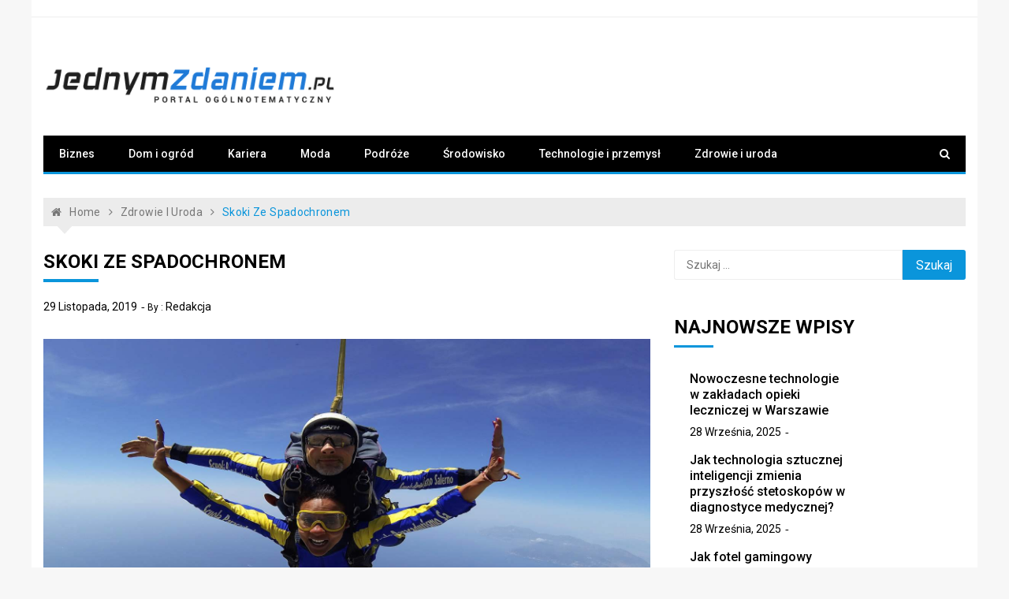

--- FILE ---
content_type: text/html; charset=UTF-8
request_url: https://jednymzdaniem.pl/skoki-ze-spadochronem/
body_size: 11102
content:
<!doctype html>
<html dir="ltr" lang="pl-PL" prefix="og: https://ogp.me/ns#">
<head>
	<meta charset="UTF-8">
	<meta name="viewport" content="width=device-width, initial-scale=1">
	<link rel="profile" href="https://gmpg.org/xfn/11">

	<title>Skoki ze spadochronem - JednymZdaniem.pl</title>

		<!-- All in One SEO 4.7.7 - aioseo.com -->
	<meta name="description" content="Bardzo trudno jest opisać co czuje skoczek spadochronowy podczas skoku. Każdy z nas powinien wiedzieć o tym, że skoki ze spadochronem niestety nie są dla każdego. Chociaż wielu z nas kocha ten sport, może swoim bliskim, którzy mają przeciwwskazania do skoku ze spadochronem jedynie opowiedzieć o tym, co czuje podczas skoku. Otóż ciężarne i chorzy" />
	<meta name="robots" content="max-image-preview:large" />
	<meta name="author" content="Redakcja"/>
	<meta name="google-site-verification" content="0c6aDld4vmvk42DP-PUIBr9qB8Rfo6fAL7MWuJTNP_c" />
	<link rel="canonical" href="https://jednymzdaniem.pl/skoki-ze-spadochronem/" />
	<meta name="generator" content="All in One SEO (AIOSEO) 4.7.7" />
		<meta property="og:locale" content="pl_PL" />
		<meta property="og:site_name" content="JednymZdaniem.pl - Portal ogólnotematyczny" />
		<meta property="og:type" content="article" />
		<meta property="og:title" content="Skoki ze spadochronem - JednymZdaniem.pl" />
		<meta property="og:description" content="Bardzo trudno jest opisać co czuje skoczek spadochronowy podczas skoku. Każdy z nas powinien wiedzieć o tym, że skoki ze spadochronem niestety nie są dla każdego. Chociaż wielu z nas kocha ten sport, może swoim bliskim, którzy mają przeciwwskazania do skoku ze spadochronem jedynie opowiedzieć o tym, co czuje podczas skoku. Otóż ciężarne i chorzy" />
		<meta property="og:url" content="https://jednymzdaniem.pl/skoki-ze-spadochronem/" />
		<meta property="og:image" content="https://jednymzdaniem.pl/wp-content/uploads/2019/09/cropped-logo4.png" />
		<meta property="og:image:secure_url" content="https://jednymzdaniem.pl/wp-content/uploads/2019/09/cropped-logo4.png" />
		<meta property="og:image:width" content="406" />
		<meta property="og:image:height" content="117" />
		<meta property="article:published_time" content="2019-11-29T09:53:22+00:00" />
		<meta property="article:modified_time" content="2019-11-29T09:53:23+00:00" />
		<meta name="twitter:card" content="summary_large_image" />
		<meta name="twitter:title" content="Skoki ze spadochronem - JednymZdaniem.pl" />
		<meta name="twitter:description" content="Bardzo trudno jest opisać co czuje skoczek spadochronowy podczas skoku. Każdy z nas powinien wiedzieć o tym, że skoki ze spadochronem niestety nie są dla każdego. Chociaż wielu z nas kocha ten sport, może swoim bliskim, którzy mają przeciwwskazania do skoku ze spadochronem jedynie opowiedzieć o tym, co czuje podczas skoku. Otóż ciężarne i chorzy" />
		<meta name="twitter:image" content="https://jednymzdaniem.pl/wp-content/uploads/2019/09/cropped-logo4.png" />
		<script type="application/ld+json" class="aioseo-schema">
			{"@context":"https:\/\/schema.org","@graph":[{"@type":"BlogPosting","@id":"https:\/\/jednymzdaniem.pl\/skoki-ze-spadochronem\/#blogposting","name":"Skoki ze spadochronem - JednymZdaniem.pl","headline":"Skoki ze spadochronem","author":{"@id":"https:\/\/jednymzdaniem.pl\/author\/admin\/#author"},"publisher":{"@id":"https:\/\/jednymzdaniem.pl\/#organization"},"image":{"@type":"ImageObject","url":"https:\/\/jednymzdaniem.pl\/wp-content\/uploads\/2019\/11\/skydive-Italy-Adventure.jpg","width":1600,"height":1000,"caption":"DCIM109GOPRO"},"datePublished":"2019-11-29T09:53:22+00:00","dateModified":"2019-11-29T09:53:23+00:00","inLanguage":"pl-PL","mainEntityOfPage":{"@id":"https:\/\/jednymzdaniem.pl\/skoki-ze-spadochronem\/#webpage"},"isPartOf":{"@id":"https:\/\/jednymzdaniem.pl\/skoki-ze-spadochronem\/#webpage"},"articleSection":"Zdrowie i uroda"},{"@type":"BreadcrumbList","@id":"https:\/\/jednymzdaniem.pl\/skoki-ze-spadochronem\/#breadcrumblist","itemListElement":[{"@type":"ListItem","@id":"https:\/\/jednymzdaniem.pl\/#listItem","position":1,"name":"Dom","item":"https:\/\/jednymzdaniem.pl\/","nextItem":{"@type":"ListItem","@id":"https:\/\/jednymzdaniem.pl\/skoki-ze-spadochronem\/#listItem","name":"Skoki ze spadochronem"}},{"@type":"ListItem","@id":"https:\/\/jednymzdaniem.pl\/skoki-ze-spadochronem\/#listItem","position":2,"name":"Skoki ze spadochronem","previousItem":{"@type":"ListItem","@id":"https:\/\/jednymzdaniem.pl\/#listItem","name":"Dom"}}]},{"@type":"Organization","@id":"https:\/\/jednymzdaniem.pl\/#organization","name":"JednymZdaniem.pl","description":"Portal og\u00f3lnotematyczny","url":"https:\/\/jednymzdaniem.pl\/","logo":{"@type":"ImageObject","url":"https:\/\/jednymzdaniem.pl\/wp-content\/uploads\/2019\/09\/cropped-logo4.png","@id":"https:\/\/jednymzdaniem.pl\/skoki-ze-spadochronem\/#organizationLogo","width":406,"height":117},"image":{"@id":"https:\/\/jednymzdaniem.pl\/skoki-ze-spadochronem\/#organizationLogo"}},{"@type":"Person","@id":"https:\/\/jednymzdaniem.pl\/author\/admin\/#author","url":"https:\/\/jednymzdaniem.pl\/author\/admin\/","name":"Redakcja","image":{"@type":"ImageObject","@id":"https:\/\/jednymzdaniem.pl\/skoki-ze-spadochronem\/#authorImage","url":"https:\/\/secure.gravatar.com\/avatar\/e46dd4375cb968f43e695aee638a2156?s=96&d=mm&r=g","width":96,"height":96,"caption":"Redakcja"}},{"@type":"WebPage","@id":"https:\/\/jednymzdaniem.pl\/skoki-ze-spadochronem\/#webpage","url":"https:\/\/jednymzdaniem.pl\/skoki-ze-spadochronem\/","name":"Skoki ze spadochronem - JednymZdaniem.pl","description":"Bardzo trudno jest opisa\u0107 co czuje skoczek spadochronowy podczas skoku. Ka\u017cdy z nas powinien wiedzie\u0107 o tym, \u017ce skoki ze spadochronem niestety nie s\u0105 dla ka\u017cdego. Chocia\u017c wielu z nas kocha ten sport, mo\u017ce swoim bliskim, kt\u00f3rzy maj\u0105 przeciwwskazania do skoku ze spadochronem jedynie opowiedzie\u0107 o tym, co czuje podczas skoku. Ot\u00f3\u017c ci\u0119\u017carne i chorzy","inLanguage":"pl-PL","isPartOf":{"@id":"https:\/\/jednymzdaniem.pl\/#website"},"breadcrumb":{"@id":"https:\/\/jednymzdaniem.pl\/skoki-ze-spadochronem\/#breadcrumblist"},"author":{"@id":"https:\/\/jednymzdaniem.pl\/author\/admin\/#author"},"creator":{"@id":"https:\/\/jednymzdaniem.pl\/author\/admin\/#author"},"image":{"@type":"ImageObject","url":"https:\/\/jednymzdaniem.pl\/wp-content\/uploads\/2019\/11\/skydive-Italy-Adventure.jpg","@id":"https:\/\/jednymzdaniem.pl\/skoki-ze-spadochronem\/#mainImage","width":1600,"height":1000,"caption":"DCIM109GOPRO"},"primaryImageOfPage":{"@id":"https:\/\/jednymzdaniem.pl\/skoki-ze-spadochronem\/#mainImage"},"datePublished":"2019-11-29T09:53:22+00:00","dateModified":"2019-11-29T09:53:23+00:00"},{"@type":"WebSite","@id":"https:\/\/jednymzdaniem.pl\/#website","url":"https:\/\/jednymzdaniem.pl\/","name":"JednymZdaniem.pl","description":"Portal og\u00f3lnotematyczny","inLanguage":"pl-PL","publisher":{"@id":"https:\/\/jednymzdaniem.pl\/#organization"}}]}
		</script>
		<!-- All in One SEO -->

<link rel='dns-prefetch' href='//fonts.googleapis.com' />
<link rel="alternate" type="application/rss+xml" title="JednymZdaniem.pl &raquo; Kanał z wpisami" href="https://jednymzdaniem.pl/feed/" />
<script type="text/javascript">
window._wpemojiSettings = {"baseUrl":"https:\/\/s.w.org\/images\/core\/emoji\/14.0.0\/72x72\/","ext":".png","svgUrl":"https:\/\/s.w.org\/images\/core\/emoji\/14.0.0\/svg\/","svgExt":".svg","source":{"concatemoji":"https:\/\/jednymzdaniem.pl\/wp-includes\/js\/wp-emoji-release.min.js?ver=6.2.8"}};
/*! This file is auto-generated */
!function(e,a,t){var n,r,o,i=a.createElement("canvas"),p=i.getContext&&i.getContext("2d");function s(e,t){p.clearRect(0,0,i.width,i.height),p.fillText(e,0,0);e=i.toDataURL();return p.clearRect(0,0,i.width,i.height),p.fillText(t,0,0),e===i.toDataURL()}function c(e){var t=a.createElement("script");t.src=e,t.defer=t.type="text/javascript",a.getElementsByTagName("head")[0].appendChild(t)}for(o=Array("flag","emoji"),t.supports={everything:!0,everythingExceptFlag:!0},r=0;r<o.length;r++)t.supports[o[r]]=function(e){if(p&&p.fillText)switch(p.textBaseline="top",p.font="600 32px Arial",e){case"flag":return s("\ud83c\udff3\ufe0f\u200d\u26a7\ufe0f","\ud83c\udff3\ufe0f\u200b\u26a7\ufe0f")?!1:!s("\ud83c\uddfa\ud83c\uddf3","\ud83c\uddfa\u200b\ud83c\uddf3")&&!s("\ud83c\udff4\udb40\udc67\udb40\udc62\udb40\udc65\udb40\udc6e\udb40\udc67\udb40\udc7f","\ud83c\udff4\u200b\udb40\udc67\u200b\udb40\udc62\u200b\udb40\udc65\u200b\udb40\udc6e\u200b\udb40\udc67\u200b\udb40\udc7f");case"emoji":return!s("\ud83e\udef1\ud83c\udffb\u200d\ud83e\udef2\ud83c\udfff","\ud83e\udef1\ud83c\udffb\u200b\ud83e\udef2\ud83c\udfff")}return!1}(o[r]),t.supports.everything=t.supports.everything&&t.supports[o[r]],"flag"!==o[r]&&(t.supports.everythingExceptFlag=t.supports.everythingExceptFlag&&t.supports[o[r]]);t.supports.everythingExceptFlag=t.supports.everythingExceptFlag&&!t.supports.flag,t.DOMReady=!1,t.readyCallback=function(){t.DOMReady=!0},t.supports.everything||(n=function(){t.readyCallback()},a.addEventListener?(a.addEventListener("DOMContentLoaded",n,!1),e.addEventListener("load",n,!1)):(e.attachEvent("onload",n),a.attachEvent("onreadystatechange",function(){"complete"===a.readyState&&t.readyCallback()})),(e=t.source||{}).concatemoji?c(e.concatemoji):e.wpemoji&&e.twemoji&&(c(e.twemoji),c(e.wpemoji)))}(window,document,window._wpemojiSettings);
</script>
<style type="text/css">
img.wp-smiley,
img.emoji {
	display: inline !important;
	border: none !important;
	box-shadow: none !important;
	height: 1em !important;
	width: 1em !important;
	margin: 0 0.07em !important;
	vertical-align: -0.1em !important;
	background: none !important;
	padding: 0 !important;
}
</style>
	<link rel='stylesheet' id='wp-block-library-css' href='https://jednymzdaniem.pl/wp-includes/css/dist/block-library/style.min.css?ver=6.2.8' type='text/css' media='all' />
<link rel='stylesheet' id='classic-theme-styles-css' href='https://jednymzdaniem.pl/wp-includes/css/classic-themes.min.css?ver=6.2.8' type='text/css' media='all' />
<style id='global-styles-inline-css' type='text/css'>
body{--wp--preset--color--black: #000000;--wp--preset--color--cyan-bluish-gray: #abb8c3;--wp--preset--color--white: #ffffff;--wp--preset--color--pale-pink: #f78da7;--wp--preset--color--vivid-red: #cf2e2e;--wp--preset--color--luminous-vivid-orange: #ff6900;--wp--preset--color--luminous-vivid-amber: #fcb900;--wp--preset--color--light-green-cyan: #7bdcb5;--wp--preset--color--vivid-green-cyan: #00d084;--wp--preset--color--pale-cyan-blue: #8ed1fc;--wp--preset--color--vivid-cyan-blue: #0693e3;--wp--preset--color--vivid-purple: #9b51e0;--wp--preset--gradient--vivid-cyan-blue-to-vivid-purple: linear-gradient(135deg,rgba(6,147,227,1) 0%,rgb(155,81,224) 100%);--wp--preset--gradient--light-green-cyan-to-vivid-green-cyan: linear-gradient(135deg,rgb(122,220,180) 0%,rgb(0,208,130) 100%);--wp--preset--gradient--luminous-vivid-amber-to-luminous-vivid-orange: linear-gradient(135deg,rgba(252,185,0,1) 0%,rgba(255,105,0,1) 100%);--wp--preset--gradient--luminous-vivid-orange-to-vivid-red: linear-gradient(135deg,rgba(255,105,0,1) 0%,rgb(207,46,46) 100%);--wp--preset--gradient--very-light-gray-to-cyan-bluish-gray: linear-gradient(135deg,rgb(238,238,238) 0%,rgb(169,184,195) 100%);--wp--preset--gradient--cool-to-warm-spectrum: linear-gradient(135deg,rgb(74,234,220) 0%,rgb(151,120,209) 20%,rgb(207,42,186) 40%,rgb(238,44,130) 60%,rgb(251,105,98) 80%,rgb(254,248,76) 100%);--wp--preset--gradient--blush-light-purple: linear-gradient(135deg,rgb(255,206,236) 0%,rgb(152,150,240) 100%);--wp--preset--gradient--blush-bordeaux: linear-gradient(135deg,rgb(254,205,165) 0%,rgb(254,45,45) 50%,rgb(107,0,62) 100%);--wp--preset--gradient--luminous-dusk: linear-gradient(135deg,rgb(255,203,112) 0%,rgb(199,81,192) 50%,rgb(65,88,208) 100%);--wp--preset--gradient--pale-ocean: linear-gradient(135deg,rgb(255,245,203) 0%,rgb(182,227,212) 50%,rgb(51,167,181) 100%);--wp--preset--gradient--electric-grass: linear-gradient(135deg,rgb(202,248,128) 0%,rgb(113,206,126) 100%);--wp--preset--gradient--midnight: linear-gradient(135deg,rgb(2,3,129) 0%,rgb(40,116,252) 100%);--wp--preset--duotone--dark-grayscale: url('#wp-duotone-dark-grayscale');--wp--preset--duotone--grayscale: url('#wp-duotone-grayscale');--wp--preset--duotone--purple-yellow: url('#wp-duotone-purple-yellow');--wp--preset--duotone--blue-red: url('#wp-duotone-blue-red');--wp--preset--duotone--midnight: url('#wp-duotone-midnight');--wp--preset--duotone--magenta-yellow: url('#wp-duotone-magenta-yellow');--wp--preset--duotone--purple-green: url('#wp-duotone-purple-green');--wp--preset--duotone--blue-orange: url('#wp-duotone-blue-orange');--wp--preset--font-size--small: 13px;--wp--preset--font-size--medium: 20px;--wp--preset--font-size--large: 36px;--wp--preset--font-size--x-large: 42px;--wp--preset--spacing--20: 0.44rem;--wp--preset--spacing--30: 0.67rem;--wp--preset--spacing--40: 1rem;--wp--preset--spacing--50: 1.5rem;--wp--preset--spacing--60: 2.25rem;--wp--preset--spacing--70: 3.38rem;--wp--preset--spacing--80: 5.06rem;--wp--preset--shadow--natural: 6px 6px 9px rgba(0, 0, 0, 0.2);--wp--preset--shadow--deep: 12px 12px 50px rgba(0, 0, 0, 0.4);--wp--preset--shadow--sharp: 6px 6px 0px rgba(0, 0, 0, 0.2);--wp--preset--shadow--outlined: 6px 6px 0px -3px rgba(255, 255, 255, 1), 6px 6px rgba(0, 0, 0, 1);--wp--preset--shadow--crisp: 6px 6px 0px rgba(0, 0, 0, 1);}:where(.is-layout-flex){gap: 0.5em;}body .is-layout-flow > .alignleft{float: left;margin-inline-start: 0;margin-inline-end: 2em;}body .is-layout-flow > .alignright{float: right;margin-inline-start: 2em;margin-inline-end: 0;}body .is-layout-flow > .aligncenter{margin-left: auto !important;margin-right: auto !important;}body .is-layout-constrained > .alignleft{float: left;margin-inline-start: 0;margin-inline-end: 2em;}body .is-layout-constrained > .alignright{float: right;margin-inline-start: 2em;margin-inline-end: 0;}body .is-layout-constrained > .aligncenter{margin-left: auto !important;margin-right: auto !important;}body .is-layout-constrained > :where(:not(.alignleft):not(.alignright):not(.alignfull)){max-width: var(--wp--style--global--content-size);margin-left: auto !important;margin-right: auto !important;}body .is-layout-constrained > .alignwide{max-width: var(--wp--style--global--wide-size);}body .is-layout-flex{display: flex;}body .is-layout-flex{flex-wrap: wrap;align-items: center;}body .is-layout-flex > *{margin: 0;}:where(.wp-block-columns.is-layout-flex){gap: 2em;}.has-black-color{color: var(--wp--preset--color--black) !important;}.has-cyan-bluish-gray-color{color: var(--wp--preset--color--cyan-bluish-gray) !important;}.has-white-color{color: var(--wp--preset--color--white) !important;}.has-pale-pink-color{color: var(--wp--preset--color--pale-pink) !important;}.has-vivid-red-color{color: var(--wp--preset--color--vivid-red) !important;}.has-luminous-vivid-orange-color{color: var(--wp--preset--color--luminous-vivid-orange) !important;}.has-luminous-vivid-amber-color{color: var(--wp--preset--color--luminous-vivid-amber) !important;}.has-light-green-cyan-color{color: var(--wp--preset--color--light-green-cyan) !important;}.has-vivid-green-cyan-color{color: var(--wp--preset--color--vivid-green-cyan) !important;}.has-pale-cyan-blue-color{color: var(--wp--preset--color--pale-cyan-blue) !important;}.has-vivid-cyan-blue-color{color: var(--wp--preset--color--vivid-cyan-blue) !important;}.has-vivid-purple-color{color: var(--wp--preset--color--vivid-purple) !important;}.has-black-background-color{background-color: var(--wp--preset--color--black) !important;}.has-cyan-bluish-gray-background-color{background-color: var(--wp--preset--color--cyan-bluish-gray) !important;}.has-white-background-color{background-color: var(--wp--preset--color--white) !important;}.has-pale-pink-background-color{background-color: var(--wp--preset--color--pale-pink) !important;}.has-vivid-red-background-color{background-color: var(--wp--preset--color--vivid-red) !important;}.has-luminous-vivid-orange-background-color{background-color: var(--wp--preset--color--luminous-vivid-orange) !important;}.has-luminous-vivid-amber-background-color{background-color: var(--wp--preset--color--luminous-vivid-amber) !important;}.has-light-green-cyan-background-color{background-color: var(--wp--preset--color--light-green-cyan) !important;}.has-vivid-green-cyan-background-color{background-color: var(--wp--preset--color--vivid-green-cyan) !important;}.has-pale-cyan-blue-background-color{background-color: var(--wp--preset--color--pale-cyan-blue) !important;}.has-vivid-cyan-blue-background-color{background-color: var(--wp--preset--color--vivid-cyan-blue) !important;}.has-vivid-purple-background-color{background-color: var(--wp--preset--color--vivid-purple) !important;}.has-black-border-color{border-color: var(--wp--preset--color--black) !important;}.has-cyan-bluish-gray-border-color{border-color: var(--wp--preset--color--cyan-bluish-gray) !important;}.has-white-border-color{border-color: var(--wp--preset--color--white) !important;}.has-pale-pink-border-color{border-color: var(--wp--preset--color--pale-pink) !important;}.has-vivid-red-border-color{border-color: var(--wp--preset--color--vivid-red) !important;}.has-luminous-vivid-orange-border-color{border-color: var(--wp--preset--color--luminous-vivid-orange) !important;}.has-luminous-vivid-amber-border-color{border-color: var(--wp--preset--color--luminous-vivid-amber) !important;}.has-light-green-cyan-border-color{border-color: var(--wp--preset--color--light-green-cyan) !important;}.has-vivid-green-cyan-border-color{border-color: var(--wp--preset--color--vivid-green-cyan) !important;}.has-pale-cyan-blue-border-color{border-color: var(--wp--preset--color--pale-cyan-blue) !important;}.has-vivid-cyan-blue-border-color{border-color: var(--wp--preset--color--vivid-cyan-blue) !important;}.has-vivid-purple-border-color{border-color: var(--wp--preset--color--vivid-purple) !important;}.has-vivid-cyan-blue-to-vivid-purple-gradient-background{background: var(--wp--preset--gradient--vivid-cyan-blue-to-vivid-purple) !important;}.has-light-green-cyan-to-vivid-green-cyan-gradient-background{background: var(--wp--preset--gradient--light-green-cyan-to-vivid-green-cyan) !important;}.has-luminous-vivid-amber-to-luminous-vivid-orange-gradient-background{background: var(--wp--preset--gradient--luminous-vivid-amber-to-luminous-vivid-orange) !important;}.has-luminous-vivid-orange-to-vivid-red-gradient-background{background: var(--wp--preset--gradient--luminous-vivid-orange-to-vivid-red) !important;}.has-very-light-gray-to-cyan-bluish-gray-gradient-background{background: var(--wp--preset--gradient--very-light-gray-to-cyan-bluish-gray) !important;}.has-cool-to-warm-spectrum-gradient-background{background: var(--wp--preset--gradient--cool-to-warm-spectrum) !important;}.has-blush-light-purple-gradient-background{background: var(--wp--preset--gradient--blush-light-purple) !important;}.has-blush-bordeaux-gradient-background{background: var(--wp--preset--gradient--blush-bordeaux) !important;}.has-luminous-dusk-gradient-background{background: var(--wp--preset--gradient--luminous-dusk) !important;}.has-pale-ocean-gradient-background{background: var(--wp--preset--gradient--pale-ocean) !important;}.has-electric-grass-gradient-background{background: var(--wp--preset--gradient--electric-grass) !important;}.has-midnight-gradient-background{background: var(--wp--preset--gradient--midnight) !important;}.has-small-font-size{font-size: var(--wp--preset--font-size--small) !important;}.has-medium-font-size{font-size: var(--wp--preset--font-size--medium) !important;}.has-large-font-size{font-size: var(--wp--preset--font-size--large) !important;}.has-x-large-font-size{font-size: var(--wp--preset--font-size--x-large) !important;}
.wp-block-navigation a:where(:not(.wp-element-button)){color: inherit;}
:where(.wp-block-columns.is-layout-flex){gap: 2em;}
.wp-block-pullquote{font-size: 1.5em;line-height: 1.6;}
</style>
<link rel='stylesheet' id='xpressmag-fonts-css' href='https://fonts.googleapis.com/css?family=Roboto+Condensed%3A300italic%2C400italic%2C700italic%2C400%2C300%2C700%7CRoboto%3A400%2C400i%2C500%2C500i%2C700&#038;subset=latin%2Clatin-ext' type='text/css' media='all' />
<link rel='stylesheet' id='xpressmag-style-css' href='https://jednymzdaniem.pl/wp-content/themes/xpressmag/style.css?ver=6.2.8' type='text/css' media='all' />
<link rel='stylesheet' id='xpressmag-main-style-css' href='https://jednymzdaniem.pl/wp-content/themes/xpressmag/assets/dist/css/main.css?ver=1.0.9' type='text/css' media='all' />
<style id='xpressmag-main-style-inline-css' type='text/css'>

        .primary_navigation>ul>li.current-menu-item,
        .primary_navigation>ul>li.current_page_item,
		
		#toTop,
        .calendar_wrap caption,

		.search-form input[type='submit'],

		.pagination .page-numbers.current,

		.post_tags a,

		.xmag-timeline .xmag-post-item:hover:after,

		button:hover, input[type='button']:hover, 
		input[type='reset']:hover, 
		input[type='submit']:hover, 
		button:focus, 
		input[type='button']:focus, 
		input[type='reset']:focus, 
		input[type='submit']:focus,
		button:active, 
		input[type='button']:active, 
		input[type='reset']:active, 
		input[type='submit']:active,

		#xmag-tags a:hover,

		.error_head h3::after,

        .owl-carousel .owl-nav button.owl-prev, 
        .owl-carousel .owl-nav button.owl-next{
            background-color: #0a95db;
        }

        a:hover,
        .xp_banner .post_title h2 a:hover,
        .xp_banner .post_meta li a:hover,
        .post_meta li a:hover,

        .copyright_section a:hover,

        .xp_post_page_lay_wrap .the_content blockquote:before,

        .the_content a,

        .comments-area .comment-metadata a,

        .comment-reply-link:hover,
        .comment-reply-title a:hover,

        .xp_archive_page h2.list_head span, 
        .xp_search_page h2.list_head span, 
        .xp_not_found_page h2.list_head span,

        .breadcrumb ul li:last-child span,
        .breadcrumb ul li a:hover,
        .breadcrumb ul li a:hover span,

        .xp_post_widget_one .post_title h2 a:hover, 
        .xp_post_widget_eleven .post_title h2 a:hover, 
        .trending_widget_carousel .post_title h2 a:hover, 
        .xp_post_widget_one .post_meta li a:hover, 
        .xp_post_widget_eleven .post_meta li a:hover, 
        .trending_widget_carousel .post_meta li a:hover,
        .copyrights .privacy-policy-link{
            color: #0a95db;
        }

        .primary_navigation,

        .pagination .page-numbers:hover,

        .post_sharing span::after, 
        .post_tags span::after,

        .comments-area h2::after, 
        .comment-respond h3::after,

        .xmag-tabs-wdt .ui-state-active,

        .menu_search form,

        .section_title h2::after,
        .widget_title h3::after{
            border-color: #0a95db;
        }

</style>
<script type='text/javascript' src='https://jednymzdaniem.pl/wp-includes/js/jquery/jquery.min.js?ver=3.6.4' id='jquery-core-js'></script>
<script type='text/javascript' src='https://jednymzdaniem.pl/wp-includes/js/jquery/jquery-migrate.min.js?ver=3.4.0' id='jquery-migrate-js'></script>
<!--[if lt IE 9]>
<script type='text/javascript' src='https://jednymzdaniem.pl/wp-content/themes/xpressmag/assets/dist/library/html5shiv/html5shiv.min.js?ver=1.0.9' id='html5-js'></script>
<![endif]-->
<!--[if lt IE 9]>
<script type='text/javascript' src='https://jednymzdaniem.pl/wp-content/themes/xpressmag/assets/dist/library/respond/respond.min.js?ver=1.0.9' id='respond-js'></script>
<![endif]-->
<link rel="https://api.w.org/" href="https://jednymzdaniem.pl/wp-json/" /><link rel="alternate" type="application/json" href="https://jednymzdaniem.pl/wp-json/wp/v2/posts/106" /><link rel="EditURI" type="application/rsd+xml" title="RSD" href="https://jednymzdaniem.pl/xmlrpc.php?rsd" />
<link rel="wlwmanifest" type="application/wlwmanifest+xml" href="https://jednymzdaniem.pl/wp-includes/wlwmanifest.xml" />
<meta name="generator" content="WordPress 6.2.8" />
<link rel='shortlink' href='https://jednymzdaniem.pl/?p=106' />
<link rel="alternate" type="application/json+oembed" href="https://jednymzdaniem.pl/wp-json/oembed/1.0/embed?url=https%3A%2F%2Fjednymzdaniem.pl%2Fskoki-ze-spadochronem%2F" />
<link rel="alternate" type="text/xml+oembed" href="https://jednymzdaniem.pl/wp-json/oembed/1.0/embed?url=https%3A%2F%2Fjednymzdaniem.pl%2Fskoki-ze-spadochronem%2F&#038;format=xml" />
		<style type="text/css">
					.site-title,
			.site-description {
				position: absolute;
				clip: rect(1px, 1px, 1px, 1px);
			}
				</style>
		</head>

<body data-rsssl=1 class="post-template-default single single-post postid-106 single-format-standard wp-custom-logo boxed">
<svg xmlns="http://www.w3.org/2000/svg" viewBox="0 0 0 0" width="0" height="0" focusable="false" role="none" style="visibility: hidden; position: absolute; left: -9999px; overflow: hidden;" ><defs><filter id="wp-duotone-dark-grayscale"><feColorMatrix color-interpolation-filters="sRGB" type="matrix" values=" .299 .587 .114 0 0 .299 .587 .114 0 0 .299 .587 .114 0 0 .299 .587 .114 0 0 " /><feComponentTransfer color-interpolation-filters="sRGB" ><feFuncR type="table" tableValues="0 0.49803921568627" /><feFuncG type="table" tableValues="0 0.49803921568627" /><feFuncB type="table" tableValues="0 0.49803921568627" /><feFuncA type="table" tableValues="1 1" /></feComponentTransfer><feComposite in2="SourceGraphic" operator="in" /></filter></defs></svg><svg xmlns="http://www.w3.org/2000/svg" viewBox="0 0 0 0" width="0" height="0" focusable="false" role="none" style="visibility: hidden; position: absolute; left: -9999px; overflow: hidden;" ><defs><filter id="wp-duotone-grayscale"><feColorMatrix color-interpolation-filters="sRGB" type="matrix" values=" .299 .587 .114 0 0 .299 .587 .114 0 0 .299 .587 .114 0 0 .299 .587 .114 0 0 " /><feComponentTransfer color-interpolation-filters="sRGB" ><feFuncR type="table" tableValues="0 1" /><feFuncG type="table" tableValues="0 1" /><feFuncB type="table" tableValues="0 1" /><feFuncA type="table" tableValues="1 1" /></feComponentTransfer><feComposite in2="SourceGraphic" operator="in" /></filter></defs></svg><svg xmlns="http://www.w3.org/2000/svg" viewBox="0 0 0 0" width="0" height="0" focusable="false" role="none" style="visibility: hidden; position: absolute; left: -9999px; overflow: hidden;" ><defs><filter id="wp-duotone-purple-yellow"><feColorMatrix color-interpolation-filters="sRGB" type="matrix" values=" .299 .587 .114 0 0 .299 .587 .114 0 0 .299 .587 .114 0 0 .299 .587 .114 0 0 " /><feComponentTransfer color-interpolation-filters="sRGB" ><feFuncR type="table" tableValues="0.54901960784314 0.98823529411765" /><feFuncG type="table" tableValues="0 1" /><feFuncB type="table" tableValues="0.71764705882353 0.25490196078431" /><feFuncA type="table" tableValues="1 1" /></feComponentTransfer><feComposite in2="SourceGraphic" operator="in" /></filter></defs></svg><svg xmlns="http://www.w3.org/2000/svg" viewBox="0 0 0 0" width="0" height="0" focusable="false" role="none" style="visibility: hidden; position: absolute; left: -9999px; overflow: hidden;" ><defs><filter id="wp-duotone-blue-red"><feColorMatrix color-interpolation-filters="sRGB" type="matrix" values=" .299 .587 .114 0 0 .299 .587 .114 0 0 .299 .587 .114 0 0 .299 .587 .114 0 0 " /><feComponentTransfer color-interpolation-filters="sRGB" ><feFuncR type="table" tableValues="0 1" /><feFuncG type="table" tableValues="0 0.27843137254902" /><feFuncB type="table" tableValues="0.5921568627451 0.27843137254902" /><feFuncA type="table" tableValues="1 1" /></feComponentTransfer><feComposite in2="SourceGraphic" operator="in" /></filter></defs></svg><svg xmlns="http://www.w3.org/2000/svg" viewBox="0 0 0 0" width="0" height="0" focusable="false" role="none" style="visibility: hidden; position: absolute; left: -9999px; overflow: hidden;" ><defs><filter id="wp-duotone-midnight"><feColorMatrix color-interpolation-filters="sRGB" type="matrix" values=" .299 .587 .114 0 0 .299 .587 .114 0 0 .299 .587 .114 0 0 .299 .587 .114 0 0 " /><feComponentTransfer color-interpolation-filters="sRGB" ><feFuncR type="table" tableValues="0 0" /><feFuncG type="table" tableValues="0 0.64705882352941" /><feFuncB type="table" tableValues="0 1" /><feFuncA type="table" tableValues="1 1" /></feComponentTransfer><feComposite in2="SourceGraphic" operator="in" /></filter></defs></svg><svg xmlns="http://www.w3.org/2000/svg" viewBox="0 0 0 0" width="0" height="0" focusable="false" role="none" style="visibility: hidden; position: absolute; left: -9999px; overflow: hidden;" ><defs><filter id="wp-duotone-magenta-yellow"><feColorMatrix color-interpolation-filters="sRGB" type="matrix" values=" .299 .587 .114 0 0 .299 .587 .114 0 0 .299 .587 .114 0 0 .299 .587 .114 0 0 " /><feComponentTransfer color-interpolation-filters="sRGB" ><feFuncR type="table" tableValues="0.78039215686275 1" /><feFuncG type="table" tableValues="0 0.94901960784314" /><feFuncB type="table" tableValues="0.35294117647059 0.47058823529412" /><feFuncA type="table" tableValues="1 1" /></feComponentTransfer><feComposite in2="SourceGraphic" operator="in" /></filter></defs></svg><svg xmlns="http://www.w3.org/2000/svg" viewBox="0 0 0 0" width="0" height="0" focusable="false" role="none" style="visibility: hidden; position: absolute; left: -9999px; overflow: hidden;" ><defs><filter id="wp-duotone-purple-green"><feColorMatrix color-interpolation-filters="sRGB" type="matrix" values=" .299 .587 .114 0 0 .299 .587 .114 0 0 .299 .587 .114 0 0 .299 .587 .114 0 0 " /><feComponentTransfer color-interpolation-filters="sRGB" ><feFuncR type="table" tableValues="0.65098039215686 0.40392156862745" /><feFuncG type="table" tableValues="0 1" /><feFuncB type="table" tableValues="0.44705882352941 0.4" /><feFuncA type="table" tableValues="1 1" /></feComponentTransfer><feComposite in2="SourceGraphic" operator="in" /></filter></defs></svg><svg xmlns="http://www.w3.org/2000/svg" viewBox="0 0 0 0" width="0" height="0" focusable="false" role="none" style="visibility: hidden; position: absolute; left: -9999px; overflow: hidden;" ><defs><filter id="wp-duotone-blue-orange"><feColorMatrix color-interpolation-filters="sRGB" type="matrix" values=" .299 .587 .114 0 0 .299 .587 .114 0 0 .299 .587 .114 0 0 .299 .587 .114 0 0 " /><feComponentTransfer color-interpolation-filters="sRGB" ><feFuncR type="table" tableValues="0.098039215686275 1" /><feFuncG type="table" tableValues="0 0.66274509803922" /><feFuncB type="table" tableValues="0.84705882352941 0.41960784313725" /><feFuncA type="table" tableValues="1 1" /></feComponentTransfer><feComposite in2="SourceGraphic" operator="in" /></filter></defs></svg>
<div id="page" class="site page_wrap">

	<a class="skip-link screen-reader-text" href="#content">Skip to content</a>
	
	<header id="masthead" class="site-header general_header">
                    <div class="header_top">
                <div class="xp_container">
                    <div class="row">
                        <div class="col-md-8 col-sm-7 col-xs-12">
                            <div class="header_top_left">
                                                            </div><!-- // top_left -->
                        </div><!-- // col -->
                        <div class="col-md-4 col-sm-5 col-xs-12">
                            <div class="header_top_socical">
                            	                            </div><!-- // social -->
                        </div><!-- // col -->
                    </div><!-- // row -->
                </div><!-- // xp_container -->
            </div><!-- // header_top -->
                <div class="xp_container">
            <div class="logo_area">
                <div class="row">
                    <div class="col-md-4 col-sm-12 col-xs-12">
                        
                        <div class="logo site-branding">

							<a href="https://jednymzdaniem.pl/" class="custom-logo-link" rel="home"><img width="406" height="117" src="https://jednymzdaniem.pl/wp-content/uploads/2019/09/cropped-logo4.png" class="custom-logo" alt="JednymZdaniem.pl" decoding="async" srcset="https://jednymzdaniem.pl/wp-content/uploads/2019/09/cropped-logo4.png 406w, https://jednymzdaniem.pl/wp-content/uploads/2019/09/cropped-logo4-300x86.png 300w" sizes="(max-width: 406px) 100vw, 406px" /></a>
							<h1 class="site-title">
								<a href="https://jednymzdaniem.pl/" rel="home">
									JednymZdaniem.pl								</a>
							</h1>
																<p class="site-description">
										Portal og&oacute;lnotematyczny									</p>
												
						</div> <!-- .site-branding -->

                    </div> <!-- // col -->

                    <div class="col-md-8 col-sm-12 col-xs-12">
                        <div class="adv_space">
                            							    
                        </div><!-- // adv_space -->
                    </div><!-- // col -->
                </div><!-- // row -->
            </div><!-- // logo_area -->
            <nav class="main_navigation">
                <div id="main-nav" class="primary_navigation">
                    <ul id="primary-menu" class="menu"><li id="menu-item-5" class="menu-item menu-item-type-taxonomy menu-item-object-category menu-item-5"><a href="https://jednymzdaniem.pl/biznes/">Biznes</a></li>
<li id="menu-item-6" class="menu-item menu-item-type-taxonomy menu-item-object-category menu-item-6"><a href="https://jednymzdaniem.pl/dom-i-ogrod/">Dom i ogród</a></li>
<li id="menu-item-7" class="menu-item menu-item-type-taxonomy menu-item-object-category menu-item-7"><a href="https://jednymzdaniem.pl/kariera/">Kariera</a></li>
<li id="menu-item-8" class="menu-item menu-item-type-taxonomy menu-item-object-category menu-item-8"><a href="https://jednymzdaniem.pl/moda/">Moda</a></li>
<li id="menu-item-9" class="menu-item menu-item-type-taxonomy menu-item-object-category menu-item-9"><a href="https://jednymzdaniem.pl/podroze/">Podróże</a></li>
<li id="menu-item-10" class="menu-item menu-item-type-taxonomy menu-item-object-category menu-item-10"><a href="https://jednymzdaniem.pl/srodowisko/">Środowisko</a></li>
<li id="menu-item-11" class="menu-item menu-item-type-taxonomy menu-item-object-category menu-item-11"><a href="https://jednymzdaniem.pl/technologie-i-przemysl/">Technologie i przemysł</a></li>
<li id="menu-item-12" class="menu-item menu-item-type-taxonomy menu-item-object-category current-post-ancestor current-menu-parent current-post-parent menu-item-12"><a href="https://jednymzdaniem.pl/zdrowie-i-uroda/">Zdrowie i uroda</a></li>
</ul>                </div> <!-- // primary_navigation -->

                <div class="menu_search">
                	<form role="search" method="get" class="search-form" action="https://jednymzdaniem.pl/">
				<label>
					<span class="screen-reader-text">Szukaj:</span>
					<input type="search" class="search-field" placeholder="Szukaj &hellip;" value="" name="s" />
				</label>
				<input type="submit" class="search-submit" value="Szukaj" />
			</form>                </div> <!-- // menu_search -->
            </nav>

        </div><!-- // xp_container -->
    </header>

	<div id="content" class="site-content">

	<div class="xp_container">
        <div class="inner_page_wrapper">
            <div id="primary" class="content-area">
                <main id="main" class="site-main">
                    <div class="xp_post_page_lay_wrap xp_classic_page">
                        
                                <div class="breadcrumb">
            <nav role="navigation" aria-label="Breadcrumbs" class="breadcrumb-trail breadcrumbs" itemprop="breadcrumb"><ul class="trail-items" itemscope itemtype="http://schema.org/BreadcrumbList"><meta name="numberOfItems" content="3" /><meta name="itemListOrder" content="Ascending" /><li itemprop="itemListElement" itemscope itemtype="http://schema.org/ListItem" class="trail-item trail-begin"><a href="https://jednymzdaniem.pl/" rel="home" itemprop="item"><span itemprop="name">Home</span></a><meta itemprop="position" content="1" /></li><li itemprop="itemListElement" itemscope itemtype="http://schema.org/ListItem" class="trail-item"><a href="https://jednymzdaniem.pl/zdrowie-i-uroda/" itemprop="item"><span itemprop="name">Zdrowie i uroda</span></a><meta itemprop="position" content="2" /></li><li itemprop="itemListElement" itemscope itemtype="http://schema.org/ListItem" class="trail-item trail-end"><span itemprop="item"><span itemprop="name">Skoki ze spadochronem</span></span><meta itemprop="position" content="3" /></li></ul></nav>        </div> <!-- // breadcrumb -->
    
                        <div class="row">
							
							
                            <div class="col-md-8 col-sm-12 col-xs-12 sticky_portion">
                                <div class="content_entry">

                                    <div class="section_title">
                                    	<h2 class="list_head">Skoki ze spadochronem</h2>                                    </div> <!-- // section_title -->

                                	<div class="thecontent">
	                                    
<article id="post-106" class="post-106 post type-post status-publish format-standard has-post-thumbnail hentry category-zdrowie-i-uroda">
	
	<div class="meta">
        <ul class="post_meta">
		            <li class="posted_date"><a href="https://jednymzdaniem.pl/skoki-ze-spadochronem/" rel="bookmark">29 listopada, 2019</a></li> 
		            <li class="post_author"><span>by : <span class="author vcard"><a class="url fn n" href="https://jednymzdaniem.pl/author/admin/">Redakcja</a></span></span></li>
		            <li class="comments"></li>
		        </ul>    </div>
    
	
			<div class="post-thumbnail">
				<img width="1600" height="1000" src="https://jednymzdaniem.pl/wp-content/uploads/2019/11/skydive-Italy-Adventure.jpg" class="attachment-post-thumbnail size-post-thumbnail wp-post-image" alt="" decoding="async" srcset="https://jednymzdaniem.pl/wp-content/uploads/2019/11/skydive-Italy-Adventure.jpg 1600w, https://jednymzdaniem.pl/wp-content/uploads/2019/11/skydive-Italy-Adventure-300x188.jpg 300w, https://jednymzdaniem.pl/wp-content/uploads/2019/11/skydive-Italy-Adventure-768x480.jpg 768w, https://jednymzdaniem.pl/wp-content/uploads/2019/11/skydive-Italy-Adventure-1024x640.jpg 1024w" sizes="(max-width: 1600px) 100vw, 1600px" />			</div><!-- .post-thumbnail -->

		
	<div class="entry-content the_content">
		<p>Bardzo trudno jest opisać co czuje skoczek spadochronowy podczas skoku. Każdy z nas powinien wiedzieć o tym, że skoki ze spadochronem niestety nie są dla każdego. Chociaż wielu z nas kocha ten sport, może swoim bliskim, którzy mają przeciwwskazania do skoku ze spadochronem jedynie opowiedzieć o tym, co czuje podczas skoku. Otóż ciężarne i chorzy na układ krążenia oraz chorzy na serce nie mogą skakać ze spadochronem.<br />
<span id="more-106"></span></p>
<h2>Skoki ze spadochronem &#8211; super wspomnienia na lata</h2>
<p>Jeżeli zdecydowaliśmy się już na skok ze spadochronem, powinniśmy uwiecznić tę chwilę. Możliwości są dwie &#8211; albo możemy poprosić instruktora skoków ze spadochronem o to, żeby zrobił nam zdjęcie podczas oddawania skoku, albo możemy go poprosić o to, żeby sfilmował on dla nas najważniejsze i najpiękniejsze momenty z naszego skoku. Musimy uważać na to, żeby się nie zakochać właśnie w takich skokach spadochronowych, ponieważ jest to bardzo uzależniające. Warto jest próbować w życiu coraz to nowszych rzeczy. Próbujmy różnych nowości, ponieważ życie mamy tylko jedno i drugiego nie dostaniemy.</p>
<h2>Co jeszcze powinniśmy wiedzieć na temat skoków ze spadochronem?</h2>
<p>Jeżeli chodzi o to co z pewnością powinniśmy wiedzieć na ten temat to jest to, że możemy zrobić komuś prezent i na przykład kupić mu karnet na skoki ze spadochronem. Takie tandemowe skoki jest to trend, który tak szybko się nie zmieni. Musimy wiedzieć o tym, że przed podarowaniem komuś takiego karnetu powinniśmy jak najbardziej zastanowić się, czy aby na pewno ktoś potrzebuje tego typu rozwiązań i czy będzie to prezent trafiony dosłownie w dziesiątkę. Nie każdy przecież lubi aż taką dużą dawkę adrenaliny.</p>
<h2>Skoki tandemowe ze spadochronem jako super zabawa prawie dla każdego</h2>
<p>Wbrew pozorom takie spadochronowe skoki to nie jest coś trudnego. Praktycznie większość z nas już odbyła taki skok i ma ochotę na więcej (to jest jak z tatuażami &#8211; zrobisz jeden i za chwilę chcesz jeszcze kolejny). Nie da się tak naprawdę słowami opisać, co czuje się podczas oddawania takiego skoku. Trzeba tego po prostu spróbować samemu. Tak naprawdę takie skoki w praktyce nie są trudne. Nie bójmy się i dajmy się ponieść chwili. Każdy z nas powinien spróbować tego typu rozwiązań. Fajnie jest skakać.</p>
<p>Artykuł powstał we współpracy ze specjalistami z <a href="https://plstrefa.pl/pl-strefa/lokalizacje/strefa-baltic/">PL Strefy</a>.</p>
	</div><!-- .entry-content -->

	</article><!-- #post-106 -->

<div class="post_tags">
	</div>
<div class="author_box">
    <div class="row">
        <div class="col-md-3 col-sm-3 col-xs-12">
            <div class="author_thumb">
                <img alt='' src='https://secure.gravatar.com/avatar/e46dd4375cb968f43e695aee638a2156?s=160&#038;d=mm&#038;r=g' class='avatar avatar-160 photo' height='160' width='160' loading='lazy' />            </div>
        </div>
        <div class="col-md-9 col-sm-9 col-xs-12">
            <div class="author_details">
                <div class="author_name">
                    <h3>Redakcja</h3>
                </div>
                <div class="author_desc">
                    <p></p>
                </div>
            </div>
        </div>
    </div>
</div> 
<section class="xp_post_widget_three related">
    <div class="section_inner">
        <div class="section_title">
            <h2>Related posts  
            </h2>
        </div><!-- // section_title -->
        <div class="row">            <div class="col-md-4 col-sm-6 col-xs-12 watchheight">
                <div class="card">

                    <div class="post_thumb imghover">
                        <a class="post-thumbnail" href="https://jednymzdaniem.pl/4-rodzaje-termometrow-do-chlodni-cyfrowe-kontra-analogowe/" aria-hidden="true" tabindex="-1">
                                                    </a>
                    </div> <!-- // post_thumb -->

                    <div class="card_content">

                        <div class="post_title">
                            <h2><a href="https://jednymzdaniem.pl/4-rodzaje-termometrow-do-chlodni-cyfrowe-kontra-analogowe/">4 rodzaje termometrów do chłodni: cyfrowe kontra analogowe</a></h2>
                        </div>

                        <div class="meta">
                            
			<ul class="post_meta">
				
					<li class="posted_date"><a href="https://jednymzdaniem.pl/4-rodzaje-termometrow-do-chlodni-cyfrowe-kontra-analogowe/" rel="bookmark">6 lutego, 2025</a></li> 

		        
					<li class="comments"></li> 

		        		    </ul>
		                        </div>

                    </div> <!-- // card_content -->
                </div> <!-- // card -->
            </div>

                    <div class="col-md-4 col-sm-6 col-xs-12 watchheight">
                <div class="card">

                    <div class="post_thumb imghover">
                        <a class="post-thumbnail" href="https://jednymzdaniem.pl/jak-wybrac-idealne-lozko-do-masazu-dla-twojego-salonu/" aria-hidden="true" tabindex="-1">
                                                    </a>
                    </div> <!-- // post_thumb -->

                    <div class="card_content">

                        <div class="post_title">
                            <h2><a href="https://jednymzdaniem.pl/jak-wybrac-idealne-lozko-do-masazu-dla-twojego-salonu/">Jak Wybrać Idealne Łóżko do Masażu dla Twojego Salonu?</a></h2>
                        </div>

                        <div class="meta">
                            
			<ul class="post_meta">
				
					<li class="posted_date"><a href="https://jednymzdaniem.pl/jak-wybrac-idealne-lozko-do-masazu-dla-twojego-salonu/" rel="bookmark">5 grudnia, 2023</a></li> 

		        
					<li class="comments"></li> 

		        		    </ul>
		                        </div>

                    </div> <!-- // card_content -->
                </div> <!-- // card -->
            </div>

                    <div class="col-md-4 col-sm-6 col-xs-12 watchheight">
                <div class="card">

                    <div class="post_thumb imghover">
                        <a class="post-thumbnail" href="https://jednymzdaniem.pl/jak-otrzymac-uprawnienia-sep/" aria-hidden="true" tabindex="-1">
                            <img width="400" height="255" src="https://jednymzdaniem.pl/wp-content/uploads/2020/01/sep-5-1-400x255.jpg" class="attachment-xpressmag-grid size-xpressmag-grid wp-post-image" alt="" decoding="async" loading="lazy" />                        </a>
                    </div> <!-- // post_thumb -->

                    <div class="card_content">

                        <div class="post_title">
                            <h2><a href="https://jednymzdaniem.pl/jak-otrzymac-uprawnienia-sep/">Jak otrzymać uprawnienia SEP?</a></h2>
                        </div>

                        <div class="meta">
                            
			<ul class="post_meta">
				
					<li class="posted_date"><a href="https://jednymzdaniem.pl/jak-otrzymac-uprawnienia-sep/" rel="bookmark">29 stycznia, 2020</a></li> 

		        
					<li class="comments"></li> 

		        		    </ul>
		                        </div>

                    </div> <!-- // card_content -->
                </div> <!-- // card -->
            </div>

                    <div class="col-md-4 col-sm-6 col-xs-12 watchheight">
                <div class="card">

                    <div class="post_thumb imghover">
                        <a class="post-thumbnail" href="https://jednymzdaniem.pl/wybor-zawiesia-wezowego-2-ciegnowego-dla-specyficznych-zadan/" aria-hidden="true" tabindex="-1">
                            <img width="400" height="255" src="https://jednymzdaniem.pl/wp-content/uploads/2024/05/zawiesia-wezowe-3-400x255.jpg" class="attachment-xpressmag-grid size-xpressmag-grid wp-post-image" alt="zawiesia wężowe" decoding="async" loading="lazy" />                        </a>
                    </div> <!-- // post_thumb -->

                    <div class="card_content">

                        <div class="post_title">
                            <h2><a href="https://jednymzdaniem.pl/wybor-zawiesia-wezowego-2-ciegnowego-dla-specyficznych-zadan/">Wybór zawiesia wężowego 2-cięgnowego dla specyficznych zadań</a></h2>
                        </div>

                        <div class="meta">
                            
			<ul class="post_meta">
				
					<li class="posted_date"><a href="https://jednymzdaniem.pl/wybor-zawiesia-wezowego-2-ciegnowego-dla-specyficznych-zadan/" rel="bookmark">6 maja, 2024</a></li> 

		        
					<li class="comments"></li> 

		        		    </ul>
		                        </div>

                    </div> <!-- // card_content -->
                </div> <!-- // card -->
            </div>

                    <div class="col-md-4 col-sm-6 col-xs-12 watchheight">
                <div class="card">

                    <div class="post_thumb imghover">
                        <a class="post-thumbnail" href="https://jednymzdaniem.pl/zalety-wykorzystywania-foremek-aluminiowych-oraz-folii-strunowej/" aria-hidden="true" tabindex="-1">
                                                    </a>
                    </div> <!-- // post_thumb -->

                    <div class="card_content">

                        <div class="post_title">
                            <h2><a href="https://jednymzdaniem.pl/zalety-wykorzystywania-foremek-aluminiowych-oraz-folii-strunowej/">Zalety wykorzystywania foremek aluminiowych oraz folii strunowej</a></h2>
                        </div>

                        <div class="meta">
                            
			<ul class="post_meta">
				
					<li class="posted_date"><a href="https://jednymzdaniem.pl/zalety-wykorzystywania-foremek-aluminiowych-oraz-folii-strunowej/" rel="bookmark">2 lutego, 2023</a></li> 

		        
					<li class="comments"></li> 

		        		    </ul>
		                        </div>

                    </div> <!-- // card_content -->
                </div> <!-- // card -->
            </div>

                    <div class="col-md-4 col-sm-6 col-xs-12 watchheight">
                <div class="card">

                    <div class="post_thumb imghover">
                        <a class="post-thumbnail" href="https://jednymzdaniem.pl/mini-zoo-w-ustce-miejsce-w-ktorym-dzieci-poznaja-tajniki-przyrody/" aria-hidden="true" tabindex="-1">
                                                    </a>
                    </div> <!-- // post_thumb -->

                    <div class="card_content">

                        <div class="post_title">
                            <h2><a href="https://jednymzdaniem.pl/mini-zoo-w-ustce-miejsce-w-ktorym-dzieci-poznaja-tajniki-przyrody/">Mini Zoo w Ustce &#8211; miejsce, w którym dzieci poznają tajniki przyrody!</a></h2>
                        </div>

                        <div class="meta">
                            
			<ul class="post_meta">
				
					<li class="posted_date"><a href="https://jednymzdaniem.pl/mini-zoo-w-ustce-miejsce-w-ktorym-dzieci-poznaja-tajniki-przyrody/" rel="bookmark">19 marca, 2024</a></li> 

		        
					<li class="comments"></li> 

		        		    </ul>
		                        </div>

                    </div> <!-- // card_content -->
                </div> <!-- // card -->
            </div>

        </div>    </div>
</section>									</div>
                                  
                                </div> <!-- // content_entry -->
                            </div>
                            
                            
<div class="col-md-4 col-sm-12 col-xs-12 sticky_portion">
    <aside id="secondary" class="widget-area">
        <aside id="search-2" class="widget widget_categories widget_search"><form role="search" method="get" class="search-form" action="https://jednymzdaniem.pl/">
				<label>
					<span class="screen-reader-text">Szukaj:</span>
					<input type="search" class="search-field" placeholder="Szukaj &hellip;" value="" name="s" />
				</label>
				<input type="submit" class="search-submit" value="Szukaj" />
			</form></aside><aside id="xpressmag_recent_block-2" class="widget widget_categories xpressmag_recent_block xmag-clearfix"><div class="widget_title"><h3 class="widget-title">Najnowsze wpisy</h3></div><div class="xp_relatedpost_widget">        
        <div class="boxes_holder clearfix">
            <div class="left_box">
                <a class="post-thumbnail" href="https://jednymzdaniem.pl/nowoczesne-technologie-w-zakladach-opieki-leczniczej-w-warszawie/" aria-hidden="true" tabindex="-1">
                                    </a>
            </div>

            <div class="right_box">
                <div class="post_title">
                    <h2><a href="https://jednymzdaniem.pl/nowoczesne-technologie-w-zakladach-opieki-leczniczej-w-warszawie/">Nowoczesne technologie w zakładach opieki leczniczej w Warszawie</a></h2>
                </div>
                <div class="meta">
                    
			<ul class="post_meta">
				
					<li class="posted_date"><a href="https://jednymzdaniem.pl/nowoczesne-technologie-w-zakladach-opieki-leczniczej-w-warszawie/" rel="bookmark">28 września, 2025</a></li> 

		        
					<li class="comments"></li> 

		        		    </ul>
		                </div>

            </div>
        </div>

            
        <div class="boxes_holder clearfix">
            <div class="left_box">
                <a class="post-thumbnail" href="https://jednymzdaniem.pl/jak-technologia-sztucznej-inteligencji-zmienia-przyszlosc-stetoskopow-w-diagnostyce-medycznej/" aria-hidden="true" tabindex="-1">
                                    </a>
            </div>

            <div class="right_box">
                <div class="post_title">
                    <h2><a href="https://jednymzdaniem.pl/jak-technologia-sztucznej-inteligencji-zmienia-przyszlosc-stetoskopow-w-diagnostyce-medycznej/">Jak technologia sztucznej inteligencji zmienia przyszłość stetoskopów w diagnostyce medycznej?</a></h2>
                </div>
                <div class="meta">
                    
			<ul class="post_meta">
				
					<li class="posted_date"><a href="https://jednymzdaniem.pl/jak-technologia-sztucznej-inteligencji-zmienia-przyszlosc-stetoskopow-w-diagnostyce-medycznej/" rel="bookmark">28 września, 2025</a></li> 

		        
					<li class="comments"></li> 

		        		    </ul>
		                </div>

            </div>
        </div>

            
        <div class="boxes_holder clearfix">
            <div class="left_box">
                <a class="post-thumbnail" href="https://jednymzdaniem.pl/jak-fotel-gamingowy-wplywa-na-wyniki-w-e-sporcie-psychologia-i-ergonomia-dla-zawodowych-graczy/" aria-hidden="true" tabindex="-1">
                                    </a>
            </div>

            <div class="right_box">
                <div class="post_title">
                    <h2><a href="https://jednymzdaniem.pl/jak-fotel-gamingowy-wplywa-na-wyniki-w-e-sporcie-psychologia-i-ergonomia-dla-zawodowych-graczy/">Jak fotel gamingowy wpływa na wyniki w e-sporcie: psychologia i ergonomia dla zawodowych graczy</a></h2>
                </div>
                <div class="meta">
                    
			<ul class="post_meta">
				
					<li class="posted_date"><a href="https://jednymzdaniem.pl/jak-fotel-gamingowy-wplywa-na-wyniki-w-e-sporcie-psychologia-i-ergonomia-dla-zawodowych-graczy/" rel="bookmark">24 lipca, 2025</a></li> 

		        
					<li class="comments"></li> 

		        		    </ul>
		                </div>

            </div>
        </div>

            
        <div class="boxes_holder clearfix">
            <div class="left_box">
                <a class="post-thumbnail" href="https://jednymzdaniem.pl/zator-po-zmroku-niezwykle-miejsca-i-nocne-zycie-malego-miasta/" aria-hidden="true" tabindex="-1">
                                    </a>
            </div>

            <div class="right_box">
                <div class="post_title">
                    <h2><a href="https://jednymzdaniem.pl/zator-po-zmroku-niezwykle-miejsca-i-nocne-zycie-malego-miasta/">Zator po zmroku: Niezwykłe miejsca i nocne życie małego miasta</a></h2>
                </div>
                <div class="meta">
                    
			<ul class="post_meta">
				
					<li class="posted_date"><a href="https://jednymzdaniem.pl/zator-po-zmroku-niezwykle-miejsca-i-nocne-zycie-malego-miasta/" rel="bookmark">26 czerwca, 2025</a></li> 

		        
					<li class="comments"></li> 

		        		    </ul>
		                </div>

            </div>
        </div>

            
        <div class="boxes_holder clearfix">
            <div class="left_box">
                <a class="post-thumbnail" href="https://jednymzdaniem.pl/angielski-a-multitasking-jak-nauka-jezyka-moze-poprawic-twoja-zdolnosc-koncentracji/" aria-hidden="true" tabindex="-1">
                                    </a>
            </div>

            <div class="right_box">
                <div class="post_title">
                    <h2><a href="https://jednymzdaniem.pl/angielski-a-multitasking-jak-nauka-jezyka-moze-poprawic-twoja-zdolnosc-koncentracji/">Angielski a multitasking – jak nauka języka może poprawić Twoją zdolność koncentracji?</a></h2>
                </div>
                <div class="meta">
                    
			<ul class="post_meta">
				
					<li class="posted_date"><a href="https://jednymzdaniem.pl/angielski-a-multitasking-jak-nauka-jezyka-moze-poprawic-twoja-zdolnosc-koncentracji/" rel="bookmark">4 czerwca, 2025</a></li> 

		        
					<li class="comments"></li> 

		        		    </ul>
		                </div>

            </div>
        </div>

    </div></aside><aside id="categories-2" class="widget widget_categories widget_categories"><div class="widget_title"><h3 class="widget-title">Kategorie</h3></div>
			<ul>
					<li class="cat-item cat-item-1"><a href="https://jednymzdaniem.pl/biznes/">Biznes</a>
</li>
	<li class="cat-item cat-item-6"><a href="https://jednymzdaniem.pl/dom-i-ogrod/">Dom i ogród</a>
</li>
	<li class="cat-item cat-item-10"><a href="https://jednymzdaniem.pl/edukacja/">Edukacja</a>
</li>
	<li class="cat-item cat-item-7"><a href="https://jednymzdaniem.pl/kariera/">Kariera</a>
</li>
	<li class="cat-item cat-item-15"><a href="https://jednymzdaniem.pl/kuchnia-i-klulinaria/">Kuchnia i klulinaria</a>
</li>
	<li class="cat-item cat-item-14"><a href="https://jednymzdaniem.pl/lifestyle/">Lifestyle</a>
</li>
	<li class="cat-item cat-item-4"><a href="https://jednymzdaniem.pl/moda/">Moda</a>
</li>
	<li class="cat-item cat-item-5"><a href="https://jednymzdaniem.pl/podroze/">Podróże</a>
</li>
	<li class="cat-item cat-item-16"><a href="https://jednymzdaniem.pl/prawo/">Prawo</a>
</li>
	<li class="cat-item cat-item-8"><a href="https://jednymzdaniem.pl/srodowisko/">Środowisko</a>
</li>
	<li class="cat-item cat-item-2"><a href="https://jednymzdaniem.pl/technologie-i-przemysl/">Technologie i przemysł</a>
</li>
	<li class="cat-item cat-item-17"><a href="https://jednymzdaniem.pl/transport/">Transport</a>
</li>
	<li class="cat-item cat-item-18"><a href="https://jednymzdaniem.pl/urlop/">Urlop</a>
</li>
	<li class="cat-item cat-item-3"><a href="https://jednymzdaniem.pl/zdrowie-i-uroda/">Zdrowie i uroda</a>
</li>
			</ul>

			</aside>    </aside>
</div><!-- #secondary -->
                        </div>
                    </div>
                </main>
            </div>
        </div>
    </div>


	</div><!-- #content -->
	
	<footer id="colophon" class="footer">
        <div class="site-footer footer_inner">
            <div class="xp_container">
                                    <div class="row">
                        <div class="col-md-4 col-sm-6 col-xs-12">
                            <div class="blocks">
    							                            </div><!-- // blocks -->
                        </div>
                        <!-- // col-->
                        <div class="col-md-4 col-sm-6 col-xs-12">
                            <div class="blocks">
    							<section id="categories-3" class="widget widget_categories widget_categories"><div class="widget_title"><h3 class="widget-title">Kategorie</h3></div>
			<ul>
					<li class="cat-item cat-item-1"><a href="https://jednymzdaniem.pl/biznes/">Biznes</a> (44)
</li>
	<li class="cat-item cat-item-6"><a href="https://jednymzdaniem.pl/dom-i-ogrod/">Dom i ogród</a> (39)
</li>
	<li class="cat-item cat-item-10"><a href="https://jednymzdaniem.pl/edukacja/">Edukacja</a> (14)
</li>
	<li class="cat-item cat-item-7"><a href="https://jednymzdaniem.pl/kariera/">Kariera</a> (3)
</li>
	<li class="cat-item cat-item-15"><a href="https://jednymzdaniem.pl/kuchnia-i-klulinaria/">Kuchnia i klulinaria</a> (8)
</li>
	<li class="cat-item cat-item-14"><a href="https://jednymzdaniem.pl/lifestyle/">Lifestyle</a> (37)
</li>
	<li class="cat-item cat-item-4"><a href="https://jednymzdaniem.pl/moda/">Moda</a> (6)
</li>
	<li class="cat-item cat-item-5"><a href="https://jednymzdaniem.pl/podroze/">Podróże</a> (10)
</li>
	<li class="cat-item cat-item-16"><a href="https://jednymzdaniem.pl/prawo/">Prawo</a> (3)
</li>
	<li class="cat-item cat-item-8"><a href="https://jednymzdaniem.pl/srodowisko/">Środowisko</a> (3)
</li>
	<li class="cat-item cat-item-2"><a href="https://jednymzdaniem.pl/technologie-i-przemysl/">Technologie i przemysł</a> (31)
</li>
	<li class="cat-item cat-item-17"><a href="https://jednymzdaniem.pl/transport/">Transport</a> (5)
</li>
	<li class="cat-item cat-item-18"><a href="https://jednymzdaniem.pl/urlop/">Urlop</a> (4)
</li>
	<li class="cat-item cat-item-3"><a href="https://jednymzdaniem.pl/zdrowie-i-uroda/">Zdrowie i uroda</a> (47)
</li>
			</ul>

			</section>                            </div><!-- // blocks -->
                        </div>
                        <!-- // col-->
                        <div class="col-md-4 col-sm-12 col-xs-12">
                            <div class="blocks">
    							<section id="search-3" class="widget widget_categories widget_search"><div class="widget_title"><h3 class="widget-title">Szukaj</h3></div><form role="search" method="get" class="search-form" action="https://jednymzdaniem.pl/">
				<label>
					<span class="screen-reader-text">Szukaj:</span>
					<input type="search" class="search-field" placeholder="Szukaj &hellip;" value="" name="s" />
				</label>
				<input type="submit" class="search-submit" value="Szukaj" />
			</form></section>                            </div><!-- // blocks -->
                        </div>
                        <!-- // col-->
                    </div><!-- // row -->
                                
            </div><!-- // xp_container -->
            <div class="mask"></div>
        </div><!-- // footer_inner -->

        <div class="copyright_section">
            <div class="xp_container">
                <div class="row">
                    
                    <div class="col-md-6 col-sm-6 col-xs-12">
                        <div class="copyrights">
                            Copyright  &copy; 2026 JednymZdaniem.pl -  WordPress Theme : By <a href=" https://offshorethemes.com/ " rel="designer" target="_blank">Offshore Themes</a>                         </div>
                    </div> <!-- // col -->

                    <div class="col-md-6 col-sm-6 col-xs-12">
                        <div class="footer_nav">
                                                    </div> <!-- // footer_nav -->
                    </div> <!-- // col -->

                </div>
                <!-- / row -->
            </div><!-- // copyright_section -->
        </div>
        
    </footer>

</div><!-- #page -->

<div class="footer_social">
    <div class="xp_container">
            </div>
</div>

<script type='text/javascript' src='https://jednymzdaniem.pl/wp-content/themes/xpressmag/assets/dist/js/navigation.js?ver=20151215' id='xpressmag-navigation-js'></script>
<script type='text/javascript' src='https://jednymzdaniem.pl/wp-content/themes/xpressmag/assets/dist/js/bundle.min.js?ver=1.0.9' id='xpressmag-bundle-js'></script>
<script type='text/javascript' src='https://jednymzdaniem.pl/wp-includes/js/imagesloaded.min.js?ver=4.1.4' id='imagesloaded-js'></script>
<script type='text/javascript' src='https://jednymzdaniem.pl/wp-includes/js/masonry.min.js?ver=4.2.2' id='masonry-js'></script>
<script type='text/javascript' src='https://jednymzdaniem.pl/wp-includes/js/jquery/ui/core.min.js?ver=1.13.2' id='jquery-ui-core-js'></script>
<script type='text/javascript' src='https://jednymzdaniem.pl/wp-includes/js/jquery/ui/tabs.min.js?ver=1.13.2' id='jquery-ui-tabs-js'></script>
<script type='text/javascript' src='https://jednymzdaniem.pl/wp-content/themes/xpressmag/assets/dist/js/xmag-custom.js?ver=1.0.9' id='xpressmag-custom-js'></script>
<script type='text/javascript' src='https://jednymzdaniem.pl/wp-content/themes/xpressmag/assets/dist/js/skip-link-focus-fix.js?ver=20151215' id='xpressmag-skip-link-focus-fix-js'></script>

</body>
</html>
